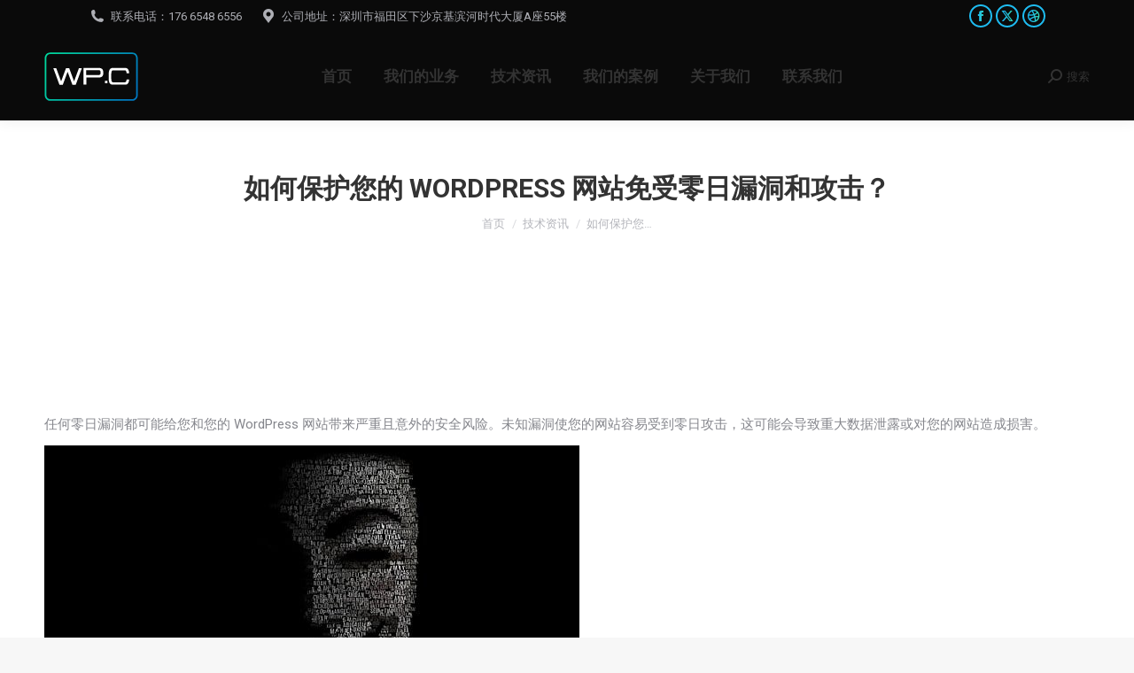

--- FILE ---
content_type: text/html; charset=UTF-8
request_url: https://wordpresscms.cn/18075.html/
body_size: 15968
content:



<!DOCTYPE html>
<!--[if !(IE 6) | !(IE 7) | !(IE 8)  ]><!-->
<html lang="zh-Hans" class="no-js">
<!--<![endif]-->
<head>
	<meta charset="UTF-8" />
		<meta name="viewport" content="width=device-width, initial-scale=1, maximum-scale=1, user-scalable=0">
		<meta name="theme-color" content="#1ebbf0"/>	<link rel="profile" href="https://gmpg.org/xfn/11" />
	<title>如何保护您的 WordPress 网站免受零日漏洞和攻击？ &#8211; 深圳WordPress建站开发定制</title>
<meta name='robots' content='max-image-preview:large' />
<link rel='dns-prefetch' href='//wordpresscms.cn' />
<link rel='dns-prefetch' href='//fonts.googleapis.com' />
<link rel="alternate" type="application/rss+xml" title="深圳WordPress建站开发定制 &raquo; Feed" href="https://wordpresscms.cn/feed/" />
<link rel="alternate" type="application/rss+xml" title="深圳WordPress建站开发定制 &raquo; 评论 Feed" href="https://wordpresscms.cn/comments/feed/" />
<link rel="alternate" type="application/rss+xml" title="深圳WordPress建站开发定制 &raquo; 如何保护您的 WordPress 网站免受零日漏洞和攻击？ 评论 Feed" href="https://wordpresscms.cn/18075.html/feed/" />
<script>
window._wpemojiSettings = {"baseUrl":"https:\/\/s.w.org\/images\/core\/emoji\/14.0.0\/72x72\/","ext":".png","svgUrl":"https:\/\/s.w.org\/images\/core\/emoji\/14.0.0\/svg\/","svgExt":".svg","source":{"concatemoji":"https:\/\/wordpresscms.cn\/wp-includes\/js\/wp-emoji-release.min.js?ver=6.4.7"}};
/*! This file is auto-generated */
!function(i,n){var o,s,e;function c(e){try{var t={supportTests:e,timestamp:(new Date).valueOf()};sessionStorage.setItem(o,JSON.stringify(t))}catch(e){}}function p(e,t,n){e.clearRect(0,0,e.canvas.width,e.canvas.height),e.fillText(t,0,0);var t=new Uint32Array(e.getImageData(0,0,e.canvas.width,e.canvas.height).data),r=(e.clearRect(0,0,e.canvas.width,e.canvas.height),e.fillText(n,0,0),new Uint32Array(e.getImageData(0,0,e.canvas.width,e.canvas.height).data));return t.every(function(e,t){return e===r[t]})}function u(e,t,n){switch(t){case"flag":return n(e,"\ud83c\udff3\ufe0f\u200d\u26a7\ufe0f","\ud83c\udff3\ufe0f\u200b\u26a7\ufe0f")?!1:!n(e,"\ud83c\uddfa\ud83c\uddf3","\ud83c\uddfa\u200b\ud83c\uddf3")&&!n(e,"\ud83c\udff4\udb40\udc67\udb40\udc62\udb40\udc65\udb40\udc6e\udb40\udc67\udb40\udc7f","\ud83c\udff4\u200b\udb40\udc67\u200b\udb40\udc62\u200b\udb40\udc65\u200b\udb40\udc6e\u200b\udb40\udc67\u200b\udb40\udc7f");case"emoji":return!n(e,"\ud83e\udef1\ud83c\udffb\u200d\ud83e\udef2\ud83c\udfff","\ud83e\udef1\ud83c\udffb\u200b\ud83e\udef2\ud83c\udfff")}return!1}function f(e,t,n){var r="undefined"!=typeof WorkerGlobalScope&&self instanceof WorkerGlobalScope?new OffscreenCanvas(300,150):i.createElement("canvas"),a=r.getContext("2d",{willReadFrequently:!0}),o=(a.textBaseline="top",a.font="600 32px Arial",{});return e.forEach(function(e){o[e]=t(a,e,n)}),o}function t(e){var t=i.createElement("script");t.src=e,t.defer=!0,i.head.appendChild(t)}"undefined"!=typeof Promise&&(o="wpEmojiSettingsSupports",s=["flag","emoji"],n.supports={everything:!0,everythingExceptFlag:!0},e=new Promise(function(e){i.addEventListener("DOMContentLoaded",e,{once:!0})}),new Promise(function(t){var n=function(){try{var e=JSON.parse(sessionStorage.getItem(o));if("object"==typeof e&&"number"==typeof e.timestamp&&(new Date).valueOf()<e.timestamp+604800&&"object"==typeof e.supportTests)return e.supportTests}catch(e){}return null}();if(!n){if("undefined"!=typeof Worker&&"undefined"!=typeof OffscreenCanvas&&"undefined"!=typeof URL&&URL.createObjectURL&&"undefined"!=typeof Blob)try{var e="postMessage("+f.toString()+"("+[JSON.stringify(s),u.toString(),p.toString()].join(",")+"));",r=new Blob([e],{type:"text/javascript"}),a=new Worker(URL.createObjectURL(r),{name:"wpTestEmojiSupports"});return void(a.onmessage=function(e){c(n=e.data),a.terminate(),t(n)})}catch(e){}c(n=f(s,u,p))}t(n)}).then(function(e){for(var t in e)n.supports[t]=e[t],n.supports.everything=n.supports.everything&&n.supports[t],"flag"!==t&&(n.supports.everythingExceptFlag=n.supports.everythingExceptFlag&&n.supports[t]);n.supports.everythingExceptFlag=n.supports.everythingExceptFlag&&!n.supports.flag,n.DOMReady=!1,n.readyCallback=function(){n.DOMReady=!0}}).then(function(){return e}).then(function(){var e;n.supports.everything||(n.readyCallback(),(e=n.source||{}).concatemoji?t(e.concatemoji):e.wpemoji&&e.twemoji&&(t(e.twemoji),t(e.wpemoji)))}))}((window,document),window._wpemojiSettings);
</script>
<style id='wp-emoji-styles-inline-css'>

	img.wp-smiley, img.emoji {
		display: inline !important;
		border: none !important;
		box-shadow: none !important;
		height: 1em !important;
		width: 1em !important;
		margin: 0 0.07em !important;
		vertical-align: -0.1em !important;
		background: none !important;
		padding: 0 !important;
	}
</style>
<style id='classic-theme-styles-inline-css'>
/*! This file is auto-generated */
.wp-block-button__link{color:#fff;background-color:#32373c;border-radius:9999px;box-shadow:none;text-decoration:none;padding:calc(.667em + 2px) calc(1.333em + 2px);font-size:1.125em}.wp-block-file__button{background:#32373c;color:#fff;text-decoration:none}
</style>
<style id='global-styles-inline-css'>
body{--wp--preset--color--black: #000000;--wp--preset--color--cyan-bluish-gray: #abb8c3;--wp--preset--color--white: #FFF;--wp--preset--color--pale-pink: #f78da7;--wp--preset--color--vivid-red: #cf2e2e;--wp--preset--color--luminous-vivid-orange: #ff6900;--wp--preset--color--luminous-vivid-amber: #fcb900;--wp--preset--color--light-green-cyan: #7bdcb5;--wp--preset--color--vivid-green-cyan: #00d084;--wp--preset--color--pale-cyan-blue: #8ed1fc;--wp--preset--color--vivid-cyan-blue: #0693e3;--wp--preset--color--vivid-purple: #9b51e0;--wp--preset--color--accent: #1ebbf0;--wp--preset--color--dark-gray: #111;--wp--preset--color--light-gray: #767676;--wp--preset--gradient--vivid-cyan-blue-to-vivid-purple: linear-gradient(135deg,rgba(6,147,227,1) 0%,rgb(155,81,224) 100%);--wp--preset--gradient--light-green-cyan-to-vivid-green-cyan: linear-gradient(135deg,rgb(122,220,180) 0%,rgb(0,208,130) 100%);--wp--preset--gradient--luminous-vivid-amber-to-luminous-vivid-orange: linear-gradient(135deg,rgba(252,185,0,1) 0%,rgba(255,105,0,1) 100%);--wp--preset--gradient--luminous-vivid-orange-to-vivid-red: linear-gradient(135deg,rgba(255,105,0,1) 0%,rgb(207,46,46) 100%);--wp--preset--gradient--very-light-gray-to-cyan-bluish-gray: linear-gradient(135deg,rgb(238,238,238) 0%,rgb(169,184,195) 100%);--wp--preset--gradient--cool-to-warm-spectrum: linear-gradient(135deg,rgb(74,234,220) 0%,rgb(151,120,209) 20%,rgb(207,42,186) 40%,rgb(238,44,130) 60%,rgb(251,105,98) 80%,rgb(254,248,76) 100%);--wp--preset--gradient--blush-light-purple: linear-gradient(135deg,rgb(255,206,236) 0%,rgb(152,150,240) 100%);--wp--preset--gradient--blush-bordeaux: linear-gradient(135deg,rgb(254,205,165) 0%,rgb(254,45,45) 50%,rgb(107,0,62) 100%);--wp--preset--gradient--luminous-dusk: linear-gradient(135deg,rgb(255,203,112) 0%,rgb(199,81,192) 50%,rgb(65,88,208) 100%);--wp--preset--gradient--pale-ocean: linear-gradient(135deg,rgb(255,245,203) 0%,rgb(182,227,212) 50%,rgb(51,167,181) 100%);--wp--preset--gradient--electric-grass: linear-gradient(135deg,rgb(202,248,128) 0%,rgb(113,206,126) 100%);--wp--preset--gradient--midnight: linear-gradient(135deg,rgb(2,3,129) 0%,rgb(40,116,252) 100%);--wp--preset--font-size--small: 13px;--wp--preset--font-size--medium: 20px;--wp--preset--font-size--large: 36px;--wp--preset--font-size--x-large: 42px;--wp--preset--spacing--20: 0.44rem;--wp--preset--spacing--30: 0.67rem;--wp--preset--spacing--40: 1rem;--wp--preset--spacing--50: 1.5rem;--wp--preset--spacing--60: 2.25rem;--wp--preset--spacing--70: 3.38rem;--wp--preset--spacing--80: 5.06rem;--wp--preset--shadow--natural: 6px 6px 9px rgba(0, 0, 0, 0.2);--wp--preset--shadow--deep: 12px 12px 50px rgba(0, 0, 0, 0.4);--wp--preset--shadow--sharp: 6px 6px 0px rgba(0, 0, 0, 0.2);--wp--preset--shadow--outlined: 6px 6px 0px -3px rgba(255, 255, 255, 1), 6px 6px rgba(0, 0, 0, 1);--wp--preset--shadow--crisp: 6px 6px 0px rgba(0, 0, 0, 1);}:where(.is-layout-flex){gap: 0.5em;}:where(.is-layout-grid){gap: 0.5em;}body .is-layout-flow > .alignleft{float: left;margin-inline-start: 0;margin-inline-end: 2em;}body .is-layout-flow > .alignright{float: right;margin-inline-start: 2em;margin-inline-end: 0;}body .is-layout-flow > .aligncenter{margin-left: auto !important;margin-right: auto !important;}body .is-layout-constrained > .alignleft{float: left;margin-inline-start: 0;margin-inline-end: 2em;}body .is-layout-constrained > .alignright{float: right;margin-inline-start: 2em;margin-inline-end: 0;}body .is-layout-constrained > .aligncenter{margin-left: auto !important;margin-right: auto !important;}body .is-layout-constrained > :where(:not(.alignleft):not(.alignright):not(.alignfull)){max-width: var(--wp--style--global--content-size);margin-left: auto !important;margin-right: auto !important;}body .is-layout-constrained > .alignwide{max-width: var(--wp--style--global--wide-size);}body .is-layout-flex{display: flex;}body .is-layout-flex{flex-wrap: wrap;align-items: center;}body .is-layout-flex > *{margin: 0;}body .is-layout-grid{display: grid;}body .is-layout-grid > *{margin: 0;}:where(.wp-block-columns.is-layout-flex){gap: 2em;}:where(.wp-block-columns.is-layout-grid){gap: 2em;}:where(.wp-block-post-template.is-layout-flex){gap: 1.25em;}:where(.wp-block-post-template.is-layout-grid){gap: 1.25em;}.has-black-color{color: var(--wp--preset--color--black) !important;}.has-cyan-bluish-gray-color{color: var(--wp--preset--color--cyan-bluish-gray) !important;}.has-white-color{color: var(--wp--preset--color--white) !important;}.has-pale-pink-color{color: var(--wp--preset--color--pale-pink) !important;}.has-vivid-red-color{color: var(--wp--preset--color--vivid-red) !important;}.has-luminous-vivid-orange-color{color: var(--wp--preset--color--luminous-vivid-orange) !important;}.has-luminous-vivid-amber-color{color: var(--wp--preset--color--luminous-vivid-amber) !important;}.has-light-green-cyan-color{color: var(--wp--preset--color--light-green-cyan) !important;}.has-vivid-green-cyan-color{color: var(--wp--preset--color--vivid-green-cyan) !important;}.has-pale-cyan-blue-color{color: var(--wp--preset--color--pale-cyan-blue) !important;}.has-vivid-cyan-blue-color{color: var(--wp--preset--color--vivid-cyan-blue) !important;}.has-vivid-purple-color{color: var(--wp--preset--color--vivid-purple) !important;}.has-black-background-color{background-color: var(--wp--preset--color--black) !important;}.has-cyan-bluish-gray-background-color{background-color: var(--wp--preset--color--cyan-bluish-gray) !important;}.has-white-background-color{background-color: var(--wp--preset--color--white) !important;}.has-pale-pink-background-color{background-color: var(--wp--preset--color--pale-pink) !important;}.has-vivid-red-background-color{background-color: var(--wp--preset--color--vivid-red) !important;}.has-luminous-vivid-orange-background-color{background-color: var(--wp--preset--color--luminous-vivid-orange) !important;}.has-luminous-vivid-amber-background-color{background-color: var(--wp--preset--color--luminous-vivid-amber) !important;}.has-light-green-cyan-background-color{background-color: var(--wp--preset--color--light-green-cyan) !important;}.has-vivid-green-cyan-background-color{background-color: var(--wp--preset--color--vivid-green-cyan) !important;}.has-pale-cyan-blue-background-color{background-color: var(--wp--preset--color--pale-cyan-blue) !important;}.has-vivid-cyan-blue-background-color{background-color: var(--wp--preset--color--vivid-cyan-blue) !important;}.has-vivid-purple-background-color{background-color: var(--wp--preset--color--vivid-purple) !important;}.has-black-border-color{border-color: var(--wp--preset--color--black) !important;}.has-cyan-bluish-gray-border-color{border-color: var(--wp--preset--color--cyan-bluish-gray) !important;}.has-white-border-color{border-color: var(--wp--preset--color--white) !important;}.has-pale-pink-border-color{border-color: var(--wp--preset--color--pale-pink) !important;}.has-vivid-red-border-color{border-color: var(--wp--preset--color--vivid-red) !important;}.has-luminous-vivid-orange-border-color{border-color: var(--wp--preset--color--luminous-vivid-orange) !important;}.has-luminous-vivid-amber-border-color{border-color: var(--wp--preset--color--luminous-vivid-amber) !important;}.has-light-green-cyan-border-color{border-color: var(--wp--preset--color--light-green-cyan) !important;}.has-vivid-green-cyan-border-color{border-color: var(--wp--preset--color--vivid-green-cyan) !important;}.has-pale-cyan-blue-border-color{border-color: var(--wp--preset--color--pale-cyan-blue) !important;}.has-vivid-cyan-blue-border-color{border-color: var(--wp--preset--color--vivid-cyan-blue) !important;}.has-vivid-purple-border-color{border-color: var(--wp--preset--color--vivid-purple) !important;}.has-vivid-cyan-blue-to-vivid-purple-gradient-background{background: var(--wp--preset--gradient--vivid-cyan-blue-to-vivid-purple) !important;}.has-light-green-cyan-to-vivid-green-cyan-gradient-background{background: var(--wp--preset--gradient--light-green-cyan-to-vivid-green-cyan) !important;}.has-luminous-vivid-amber-to-luminous-vivid-orange-gradient-background{background: var(--wp--preset--gradient--luminous-vivid-amber-to-luminous-vivid-orange) !important;}.has-luminous-vivid-orange-to-vivid-red-gradient-background{background: var(--wp--preset--gradient--luminous-vivid-orange-to-vivid-red) !important;}.has-very-light-gray-to-cyan-bluish-gray-gradient-background{background: var(--wp--preset--gradient--very-light-gray-to-cyan-bluish-gray) !important;}.has-cool-to-warm-spectrum-gradient-background{background: var(--wp--preset--gradient--cool-to-warm-spectrum) !important;}.has-blush-light-purple-gradient-background{background: var(--wp--preset--gradient--blush-light-purple) !important;}.has-blush-bordeaux-gradient-background{background: var(--wp--preset--gradient--blush-bordeaux) !important;}.has-luminous-dusk-gradient-background{background: var(--wp--preset--gradient--luminous-dusk) !important;}.has-pale-ocean-gradient-background{background: var(--wp--preset--gradient--pale-ocean) !important;}.has-electric-grass-gradient-background{background: var(--wp--preset--gradient--electric-grass) !important;}.has-midnight-gradient-background{background: var(--wp--preset--gradient--midnight) !important;}.has-small-font-size{font-size: var(--wp--preset--font-size--small) !important;}.has-medium-font-size{font-size: var(--wp--preset--font-size--medium) !important;}.has-large-font-size{font-size: var(--wp--preset--font-size--large) !important;}.has-x-large-font-size{font-size: var(--wp--preset--font-size--x-large) !important;}
.wp-block-navigation a:where(:not(.wp-element-button)){color: inherit;}
:where(.wp-block-post-template.is-layout-flex){gap: 1.25em;}:where(.wp-block-post-template.is-layout-grid){gap: 1.25em;}
:where(.wp-block-columns.is-layout-flex){gap: 2em;}:where(.wp-block-columns.is-layout-grid){gap: 2em;}
.wp-block-pullquote{font-size: 1.5em;line-height: 1.6;}
</style>
<link rel='stylesheet' id='contact-form-7-css' href='https://wordpresscms.cn/wp-content/plugins/contact-form-7/includes/css/styles.css?ver=5.9.8' media='all' />
<link rel='stylesheet' id='the7-font-css' href='https://wordpresscms.cn/wp-content/themes/dt-the7/fonts/icomoon-the7-font/icomoon-the7-font.min.css?ver=11.14.0.1' media='all' />
<link rel='stylesheet' id='the7-awesome-fonts-css' href='https://wordpresscms.cn/wp-content/themes/dt-the7/fonts/FontAwesome/css/all.min.css?ver=11.14.0.1' media='all' />
<link rel='stylesheet' id='the7-awesome-fonts-back-css' href='https://wordpresscms.cn/wp-content/themes/dt-the7/fonts/FontAwesome/back-compat.min.css?ver=11.14.0.1' media='all' />
<link rel='stylesheet' id='dt-web-fonts-css' href='https://fonts.googleapis.com/css?family=Roboto:400,600,700%7CRoboto+Condensed:400,600,700' media='all' />
<link rel='stylesheet' id='dt-main-css' href='https://wordpresscms.cn/wp-content/themes/dt-the7/css/main.min.css?ver=11.14.0.1' media='all' />
<style id='dt-main-inline-css'>
body #load {
  display: block;
  height: 100%;
  overflow: hidden;
  position: fixed;
  width: 100%;
  z-index: 9901;
  opacity: 1;
  visibility: visible;
  transition: all .35s ease-out;
}
.load-wrap {
  width: 100%;
  height: 100%;
  background-position: center center;
  background-repeat: no-repeat;
  text-align: center;
  display: -ms-flexbox;
  display: -ms-flex;
  display: flex;
  -ms-align-items: center;
  -ms-flex-align: center;
  align-items: center;
  -ms-flex-flow: column wrap;
  flex-flow: column wrap;
  -ms-flex-pack: center;
  -ms-justify-content: center;
  justify-content: center;
}
.load-wrap > svg {
  position: absolute;
  top: 50%;
  left: 50%;
  transform: translate(-50%,-50%);
}
#load {
  background: var(--the7-elementor-beautiful-loading-bg,#ffffff);
  --the7-beautiful-spinner-color2: var(--the7-beautiful-spinner-color,rgba(51,51,51,0.3));
}

</style>
<link rel='stylesheet' id='the7-custom-scrollbar-css' href='https://wordpresscms.cn/wp-content/themes/dt-the7/lib/custom-scrollbar/custom-scrollbar.min.css?ver=11.14.0.1' media='all' />
<link rel='stylesheet' id='the7-wpbakery-css' href='https://wordpresscms.cn/wp-content/themes/dt-the7/css/wpbakery.min.css?ver=11.14.0.1' media='all' />
<link rel='stylesheet' id='the7-css-vars-css' href='https://wordpresscms.cn/wp-content/uploads/the7-css/css-vars.css?ver=50060f15f01b' media='all' />
<link rel='stylesheet' id='dt-custom-css' href='https://wordpresscms.cn/wp-content/uploads/the7-css/custom.css?ver=50060f15f01b' media='all' />
<link rel='stylesheet' id='dt-media-css' href='https://wordpresscms.cn/wp-content/uploads/the7-css/media.css?ver=50060f15f01b' media='all' />
<link rel='stylesheet' id='the7-mega-menu-css' href='https://wordpresscms.cn/wp-content/uploads/the7-css/mega-menu.css?ver=50060f15f01b' media='all' />
<link rel='stylesheet' id='style-css' href='https://wordpresscms.cn/wp-content/themes/dt-the7/style.css?ver=11.14.0.1' media='all' />
<script src="https://wordpresscms.cn/wp-includes/js/jquery/jquery.min.js?ver=3.7.1" id="jquery-core-js"></script>
<script src="https://wordpresscms.cn/wp-includes/js/jquery/jquery-migrate.min.js?ver=3.4.1" id="jquery-migrate-js"></script>
<script id="dt-above-fold-js-extra">
var dtLocal = {"themeUrl":"https:\/\/wordpresscms.cn\/wp-content\/themes\/dt-the7","passText":"\u8981\u67e5\u770b\u8be5\u53d7\u4fdd\u62a4\u7684\u6587\u7ae0\uff0c\u8bf7\u5728\u4e0b\u9762\u8f93\u5165\u5bc6\u7801\uff1a","moreButtonText":{"loading":"\u52a0\u8f7d\u4e2d\u2026\u2026","loadMore":"\u52a0\u8f7d\u66f4\u591a"},"postID":"18075","ajaxurl":"https:\/\/wordpresscms.cn\/wp-admin\/admin-ajax.php","REST":{"baseUrl":"https:\/\/wordpresscms.cn\/wp-json\/the7\/v1","endpoints":{"sendMail":"\/send-mail"}},"contactMessages":{"required":"One or more fields have an error. Please check and try again.","terms":"Please accept the privacy policy.","fillTheCaptchaError":"Please, fill the captcha."},"captchaSiteKey":"","ajaxNonce":"5008a71662","pageData":"","themeSettings":{"smoothScroll":"off","lazyLoading":false,"desktopHeader":{"height":100},"ToggleCaptionEnabled":"disabled","ToggleCaption":"Navigation","floatingHeader":{"showAfter":150,"showMenu":true,"height":60,"logo":{"showLogo":true,"html":"<img class=\"\" src=\"https:\/\/wordpresscms.cn\/wp-content\/uploads\/2020\/07\/wpc-logohs.svg\"  sizes=\"0px\" alt=\"\u6df1\u5733WordPress\u5efa\u7ad9\u5f00\u53d1\u5b9a\u5236\" \/>","url":"https:\/\/wordpresscms.cn\/"}},"topLine":{"floatingTopLine":{"logo":{"showLogo":false,"html":""}}},"mobileHeader":{"firstSwitchPoint":1070,"secondSwitchPoint":778,"firstSwitchPointHeight":60,"secondSwitchPointHeight":60,"mobileToggleCaptionEnabled":"disabled","mobileToggleCaption":"\u83dc\u5355"},"stickyMobileHeaderFirstSwitch":{"logo":{"html":"<img class=\"\" src=\"https:\/\/wordpresscms.cn\/wp-content\/uploads\/2020\/07\/wpc-logohs.svg\"  sizes=\"0px\" alt=\"\u6df1\u5733WordPress\u5efa\u7ad9\u5f00\u53d1\u5b9a\u5236\" \/>"}},"stickyMobileHeaderSecondSwitch":{"logo":{"html":"<img class=\"\" src=\"https:\/\/wordpresscms.cn\/wp-content\/uploads\/2020\/07\/wpc-logohs.svg\"  sizes=\"0px\" alt=\"\u6df1\u5733WordPress\u5efa\u7ad9\u5f00\u53d1\u5b9a\u5236\" \/>"}},"sidebar":{"switchPoint":990},"boxedWidth":"1340px"},"VCMobileScreenWidth":"768"};
var dtShare = {"shareButtonText":{"facebook":"Share on Facebook","twitter":"Share on X","pinterest":"Pin it","linkedin":"Share on Linkedin","whatsapp":"Share on Whatsapp"},"overlayOpacity":"85"};
</script>
<script src="https://wordpresscms.cn/wp-content/themes/dt-the7/js/above-the-fold.min.js?ver=11.14.0.1" id="dt-above-fold-js"></script>
<script></script><link rel="https://api.w.org/" href="https://wordpresscms.cn/wp-json/" /><link rel="alternate" type="application/json" href="https://wordpresscms.cn/wp-json/wp/v2/posts/18075" /><link rel="EditURI" type="application/rsd+xml" title="RSD" href="https://wordpresscms.cn/xmlrpc.php?rsd" />
<meta name="generator" content="WordPress 6.4.7" />
<link rel="canonical" href="https://wordpresscms.cn/18075.html/" />
<link rel='shortlink' href='https://wordpresscms.cn/?p=18075' />
<link rel="alternate" type="application/json+oembed" href="https://wordpresscms.cn/wp-json/oembed/1.0/embed?url=https%3A%2F%2Fwordpresscms.cn%2F18075.html%2F" />
<link rel="alternate" type="text/xml+oembed" href="https://wordpresscms.cn/wp-json/oembed/1.0/embed?url=https%3A%2F%2Fwordpresscms.cn%2F18075.html%2F&#038;format=xml" />
<link rel="pingback" href="https://wordpresscms.cn/xmlrpc.php">
<meta property="og:site_name" content="深圳WordPress建站开发定制" />
<meta property="og:title" content="如何保护您的 WordPress 网站免受零日漏洞和攻击？" />
<meta property="og:description" content="任何零日漏洞都可能给您和您的 WordPress 网站带来严重且意外的安全风险。未知漏洞使您的网站容易受到零日&hellip;" />
<meta property="og:url" content="https://wordpresscms.cn/18075.html/" />
<meta property="og:type" content="article" />
<meta name="generator" content="Powered by WPBakery Page Builder - drag and drop page builder for WordPress."/>
<meta name="generator" content="Powered by Slider Revolution 6.6.20 - responsive, Mobile-Friendly Slider Plugin for WordPress with comfortable drag and drop interface." />
<script type="text/javascript" id="the7-loader-script">
document.addEventListener("DOMContentLoaded", function(event) {
	var load = document.getElementById("load");
	if(!load.classList.contains('loader-removed')){
		var removeLoading = setTimeout(function() {
			load.className += " loader-removed";
		}, 300);
	}
});
</script>
		<link rel="icon" href="https://wordpresscms.cn/wp-content/uploads/2019/01/cropped-fav-32x32.png" sizes="32x32" />
<link rel="icon" href="https://wordpresscms.cn/wp-content/uploads/2019/01/cropped-fav-192x192.png" sizes="192x192" />
<link rel="apple-touch-icon" href="https://wordpresscms.cn/wp-content/uploads/2019/01/cropped-fav-180x180.png" />
<meta name="msapplication-TileImage" content="https://wordpresscms.cn/wp-content/uploads/2019/01/cropped-fav-270x270.png" />
<script>function setREVStartSize(e){
			//window.requestAnimationFrame(function() {
				window.RSIW = window.RSIW===undefined ? window.innerWidth : window.RSIW;
				window.RSIH = window.RSIH===undefined ? window.innerHeight : window.RSIH;
				try {
					var pw = document.getElementById(e.c).parentNode.offsetWidth,
						newh;
					pw = pw===0 || isNaN(pw) || (e.l=="fullwidth" || e.layout=="fullwidth") ? window.RSIW : pw;
					e.tabw = e.tabw===undefined ? 0 : parseInt(e.tabw);
					e.thumbw = e.thumbw===undefined ? 0 : parseInt(e.thumbw);
					e.tabh = e.tabh===undefined ? 0 : parseInt(e.tabh);
					e.thumbh = e.thumbh===undefined ? 0 : parseInt(e.thumbh);
					e.tabhide = e.tabhide===undefined ? 0 : parseInt(e.tabhide);
					e.thumbhide = e.thumbhide===undefined ? 0 : parseInt(e.thumbhide);
					e.mh = e.mh===undefined || e.mh=="" || e.mh==="auto" ? 0 : parseInt(e.mh,0);
					if(e.layout==="fullscreen" || e.l==="fullscreen")
						newh = Math.max(e.mh,window.RSIH);
					else{
						e.gw = Array.isArray(e.gw) ? e.gw : [e.gw];
						for (var i in e.rl) if (e.gw[i]===undefined || e.gw[i]===0) e.gw[i] = e.gw[i-1];
						e.gh = e.el===undefined || e.el==="" || (Array.isArray(e.el) && e.el.length==0)? e.gh : e.el;
						e.gh = Array.isArray(e.gh) ? e.gh : [e.gh];
						for (var i in e.rl) if (e.gh[i]===undefined || e.gh[i]===0) e.gh[i] = e.gh[i-1];
											
						var nl = new Array(e.rl.length),
							ix = 0,
							sl;
						e.tabw = e.tabhide>=pw ? 0 : e.tabw;
						e.thumbw = e.thumbhide>=pw ? 0 : e.thumbw;
						e.tabh = e.tabhide>=pw ? 0 : e.tabh;
						e.thumbh = e.thumbhide>=pw ? 0 : e.thumbh;
						for (var i in e.rl) nl[i] = e.rl[i]<window.RSIW ? 0 : e.rl[i];
						sl = nl[0];
						for (var i in nl) if (sl>nl[i] && nl[i]>0) { sl = nl[i]; ix=i;}
						var m = pw>(e.gw[ix]+e.tabw+e.thumbw) ? 1 : (pw-(e.tabw+e.thumbw)) / (e.gw[ix]);
						newh =  (e.gh[ix] * m) + (e.tabh + e.thumbh);
					}
					var el = document.getElementById(e.c);
					if (el!==null && el) el.style.height = newh+"px";
					el = document.getElementById(e.c+"_wrapper");
					if (el!==null && el) {
						el.style.height = newh+"px";
						el.style.display = "block";
					}
				} catch(e){
					console.log("Failure at Presize of Slider:" + e)
				}
			//});
		  };</script>
	<!-- Fonts Plugin CSS - https://fontsplugin.com/ -->
	<style>
			</style>
	<!-- Fonts Plugin CSS -->
	<noscript><style> .wpb_animate_when_almost_visible { opacity: 1; }</style></noscript></head>
<body id="the7-body" class="post-template-default single single-post postid-18075 single-format-standard wp-embed-responsive no-comments dt-responsive-on right-mobile-menu-close-icon ouside-menu-close-icon mobile-hamburger-close-bg-enable mobile-hamburger-close-bg-hover-enable  fade-medium-mobile-menu-close-icon fade-medium-menu-close-icon accent-gradient srcset-enabled btn-flat custom-btn-color custom-btn-hover-color phantom-slide phantom-shadow-decoration phantom-custom-logo-on sticky-mobile-header top-header first-switch-logo-left first-switch-menu-right second-switch-logo-left second-switch-menu-right right-mobile-menu layzr-loading-on no-avatars popup-message-style the7-ver-11.14.0.1 dt-fa-compatibility wpb-js-composer js-comp-ver-7.5 vc_responsive">
<!-- The7 11.14.0.1 -->
<div id="load" class="spinner-loader">
	<div class="load-wrap"><style type="text/css">
    [class*="the7-spinner-animate-"]{
        animation: spinner-animation 1s cubic-bezier(1,1,1,1) infinite;
        x:46.5px;
        y:40px;
        width:7px;
        height:20px;
        fill:var(--the7-beautiful-spinner-color2);
        opacity: 0.2;
    }
    .the7-spinner-animate-2{
        animation-delay: 0.083s;
    }
    .the7-spinner-animate-3{
        animation-delay: 0.166s;
    }
    .the7-spinner-animate-4{
         animation-delay: 0.25s;
    }
    .the7-spinner-animate-5{
         animation-delay: 0.33s;
    }
    .the7-spinner-animate-6{
         animation-delay: 0.416s;
    }
    .the7-spinner-animate-7{
         animation-delay: 0.5s;
    }
    .the7-spinner-animate-8{
         animation-delay: 0.58s;
    }
    .the7-spinner-animate-9{
         animation-delay: 0.666s;
    }
    .the7-spinner-animate-10{
         animation-delay: 0.75s;
    }
    .the7-spinner-animate-11{
        animation-delay: 0.83s;
    }
    .the7-spinner-animate-12{
        animation-delay: 0.916s;
    }
    @keyframes spinner-animation{
        from {
            opacity: 1;
        }
        to{
            opacity: 0;
        }
    }
</style>
<svg width="75px" height="75px" xmlns="http://www.w3.org/2000/svg" viewBox="0 0 100 100" preserveAspectRatio="xMidYMid">
	<rect class="the7-spinner-animate-1" rx="5" ry="5" transform="rotate(0 50 50) translate(0 -30)"></rect>
	<rect class="the7-spinner-animate-2" rx="5" ry="5" transform="rotate(30 50 50) translate(0 -30)"></rect>
	<rect class="the7-spinner-animate-3" rx="5" ry="5" transform="rotate(60 50 50) translate(0 -30)"></rect>
	<rect class="the7-spinner-animate-4" rx="5" ry="5" transform="rotate(90 50 50) translate(0 -30)"></rect>
	<rect class="the7-spinner-animate-5" rx="5" ry="5" transform="rotate(120 50 50) translate(0 -30)"></rect>
	<rect class="the7-spinner-animate-6" rx="5" ry="5" transform="rotate(150 50 50) translate(0 -30)"></rect>
	<rect class="the7-spinner-animate-7" rx="5" ry="5" transform="rotate(180 50 50) translate(0 -30)"></rect>
	<rect class="the7-spinner-animate-8" rx="5" ry="5" transform="rotate(210 50 50) translate(0 -30)"></rect>
	<rect class="the7-spinner-animate-9" rx="5" ry="5" transform="rotate(240 50 50) translate(0 -30)"></rect>
	<rect class="the7-spinner-animate-10" rx="5" ry="5" transform="rotate(270 50 50) translate(0 -30)"></rect>
	<rect class="the7-spinner-animate-11" rx="5" ry="5" transform="rotate(300 50 50) translate(0 -30)"></rect>
	<rect class="the7-spinner-animate-12" rx="5" ry="5" transform="rotate(330 50 50) translate(0 -30)"></rect>
</svg></div>
</div>
<div id="page" >
	<a class="skip-link screen-reader-text" href="#content">跳转至内容</a>

<div class="masthead inline-header center widgets full-height shadow-decoration shadow-mobile-header-decoration small-mobile-menu-icon dt-parent-menu-clickable show-sub-menu-on-hover show-device-logo show-mobile-logo"  role="banner">

	<div class="top-bar top-bar-line-hide">
	<div class="top-bar-bg" ></div>
	<div class="left-widgets mini-widgets"><span class="mini-contacts phone show-on-desktop in-menu-first-switch in-menu-second-switch"><i class="fa-fw the7-mw-icon-phone-bold"></i>联系电话：176 6548 6556</span><span class="mini-contacts address show-on-desktop in-top-bar-left hide-on-second-switch"><i class="fa-fw the7-mw-icon-address-bold"></i>公司地址：深圳市福田区下沙京基滨河时代大厦A座55楼</span></div><div class="right-widgets mini-widgets"><div class="soc-ico show-on-desktop in-menu-first-switch hide-on-second-switch disabled-bg accent-border border-on hover-accent-bg hover-disabled-border  hover-border-off"><a title="Facebook page opens in new window" href="/" target="_blank" class="facebook"><span class="soc-font-icon"></span><span class="screen-reader-text">Facebook page opens in new window</span></a><a title="X page opens in new window" href="/" target="_blank" class="twitter"><span class="soc-font-icon"></span><span class="screen-reader-text">X page opens in new window</span></a><a title="Dribbble page opens in new window" href="/" target="_blank" class="dribbble"><span class="soc-font-icon"></span><span class="screen-reader-text">Dribbble page opens in new window</span></a></div></div></div>

	<header class="header-bar">

		<div class="branding">
	<div id="site-title" class="assistive-text">深圳WordPress建站开发定制</div>
	<div id="site-description" class="assistive-text">深圳WordPress设计、定制、开发、企业应用</div>
	<a class="" href="https://wordpresscms.cn/"><img class="" src="https://wordpresscms.cn/wp-content/uploads/2020/07/wpc-logocs.svg"  sizes="0px" alt="深圳WordPress建站开发定制" /><img class="mobile-logo" src="https://wordpresscms.cn/wp-content/uploads/2020/07/wpc-logohs.svg"  sizes="0px" alt="深圳WordPress建站开发定制" /></a></div>

		<ul id="primary-menu" class="main-nav underline-decoration upwards-line gradient-hover outside-item-remove-margin"><li class="menu-item menu-item-type-post_type menu-item-object-page menu-item-home menu-item-15076 first depth-0"><a href='https://wordpresscms.cn/' data-level='1'><span class="menu-item-text"><span class="menu-text">首页</span></span></a></li> <li class="menu-item menu-item-type-post_type menu-item-object-page menu-item-has-children menu-item-15367 has-children depth-0"><a href='https://wordpresscms.cn/website-design/' data-level='1'><span class="menu-item-text"><span class="menu-text">我们的业务</span></span></a><ul class="sub-nav gradient-hover hover-style-bg level-arrows-on"><li class="menu-item menu-item-type-post_type menu-item-object-page menu-item-16333 first depth-1"><a href='https://wordpresscms.cn/website-design/' data-level='2'><span class="menu-item-text"><span class="menu-text">WordPress主题设计</span></span></a></li> <li class="menu-item menu-item-type-post_type menu-item-object-page menu-item-15344 depth-1"><a href='https://wordpresscms.cn/functional-development/' data-level='2'><span class="menu-item-text"><span class="menu-text">WordPress功能开发</span></span></a></li> <li class="menu-item menu-item-type-post_type menu-item-object-page menu-item-1667 depth-1"><a href='https://wordpresscms.cn/mobile-terminal/' data-level='2'><span class="menu-item-text"><span class="menu-text">移动场景应用</span></span></a></li> <li class="menu-item menu-item-type-post_type menu-item-object-page menu-item-15074 depth-1"><a href='https://wordpresscms.cn/seo/' data-level='2'><span class="menu-item-text"><span class="menu-text">WordPress优化排名</span></span></a></li> </ul></li> <li class="menu-item menu-item-type-post_type menu-item-object-page menu-item-has-children menu-item-16399 has-children depth-0"><a href='https://wordpresscms.cn/news-jishu/' data-level='1'><span class="menu-item-text"><span class="menu-text">技术资讯</span></span></a><ul class="sub-nav gradient-hover hover-style-bg level-arrows-on"><li class="menu-item menu-item-type-custom menu-item-object-custom menu-item-17290 first depth-1"><a href='https://www.eee-eee.com/wordpress/wordpress-elementary-course.html' target='_blank' data-level='2'><span class="menu-item-text"><span class="menu-text">认识WordPress</span></span></a></li> </ul></li> <li class="menu-item menu-item-type-post_type menu-item-object-page menu-item-17178 depth-0"><a href='https://wordpresscms.cn/case/' data-level='1'><span class="menu-item-text"><span class="menu-text">我们的案例</span></span></a></li> <li class="menu-item menu-item-type-post_type menu-item-object-page menu-item-16357 depth-0"><a href='https://wordpresscms.cn/about/' data-level='1'><span class="menu-item-text"><span class="menu-text">关于我们</span></span></a></li> <li class="menu-item menu-item-type-post_type menu-item-object-page menu-item-16332 last depth-0"><a href='https://wordpresscms.cn/contact/' data-level='1'><span class="menu-item-text"><span class="menu-text">联系我们</span></span></a></li> </ul>
		<div class="mini-widgets"><div class="mini-search show-on-desktop near-logo-first-switch near-logo-second-switch popup-search custom-icon"><form class="searchform mini-widget-searchform" role="search" method="get" action="https://wordpresscms.cn/">

	<div class="screen-reader-text">Search:</div>

	
		<a href="" class="submit"><i class=" mw-icon the7-mw-icon-search-bold"></i><span>搜索</span></a>
		<div class="popup-search-wrap">
			<input type="text" class="field searchform-s" name="s" value="" placeholder="Type and hit enter …" title="Search form"/>
			<a href="" class="search-icon"><i class="the7-mw-icon-search-bold"></i></a>
		</div>

			<input type="submit" class="assistive-text searchsubmit" value="Go!"/>
</form>
</div></div>
	</header>

</div>
<div role="navigation" class="dt-mobile-header mobile-menu-show-divider">
	<div class="dt-close-mobile-menu-icon"><div class="close-line-wrap"><span class="close-line"></span><span class="close-line"></span><span class="close-line"></span></div></div>	<ul id="mobile-menu" class="mobile-main-nav">
		<li class="menu-item menu-item-type-post_type menu-item-object-page menu-item-home menu-item-15076 first depth-0"><a href='https://wordpresscms.cn/' data-level='1'><span class="menu-item-text"><span class="menu-text">首页</span></span></a></li> <li class="menu-item menu-item-type-post_type menu-item-object-page menu-item-has-children menu-item-15367 has-children depth-0"><a href='https://wordpresscms.cn/website-design/' data-level='1'><span class="menu-item-text"><span class="menu-text">我们的业务</span></span></a><ul class="sub-nav gradient-hover hover-style-bg level-arrows-on"><li class="menu-item menu-item-type-post_type menu-item-object-page menu-item-16333 first depth-1"><a href='https://wordpresscms.cn/website-design/' data-level='2'><span class="menu-item-text"><span class="menu-text">WordPress主题设计</span></span></a></li> <li class="menu-item menu-item-type-post_type menu-item-object-page menu-item-15344 depth-1"><a href='https://wordpresscms.cn/functional-development/' data-level='2'><span class="menu-item-text"><span class="menu-text">WordPress功能开发</span></span></a></li> <li class="menu-item menu-item-type-post_type menu-item-object-page menu-item-1667 depth-1"><a href='https://wordpresscms.cn/mobile-terminal/' data-level='2'><span class="menu-item-text"><span class="menu-text">移动场景应用</span></span></a></li> <li class="menu-item menu-item-type-post_type menu-item-object-page menu-item-15074 depth-1"><a href='https://wordpresscms.cn/seo/' data-level='2'><span class="menu-item-text"><span class="menu-text">WordPress优化排名</span></span></a></li> </ul></li> <li class="menu-item menu-item-type-post_type menu-item-object-page menu-item-has-children menu-item-16399 has-children depth-0"><a href='https://wordpresscms.cn/news-jishu/' data-level='1'><span class="menu-item-text"><span class="menu-text">技术资讯</span></span></a><ul class="sub-nav gradient-hover hover-style-bg level-arrows-on"><li class="menu-item menu-item-type-custom menu-item-object-custom menu-item-17290 first depth-1"><a href='https://www.eee-eee.com/wordpress/wordpress-elementary-course.html' target='_blank' data-level='2'><span class="menu-item-text"><span class="menu-text">认识WordPress</span></span></a></li> </ul></li> <li class="menu-item menu-item-type-post_type menu-item-object-page menu-item-17178 depth-0"><a href='https://wordpresscms.cn/case/' data-level='1'><span class="menu-item-text"><span class="menu-text">我们的案例</span></span></a></li> <li class="menu-item menu-item-type-post_type menu-item-object-page menu-item-16357 depth-0"><a href='https://wordpresscms.cn/about/' data-level='1'><span class="menu-item-text"><span class="menu-text">关于我们</span></span></a></li> <li class="menu-item menu-item-type-post_type menu-item-object-page menu-item-16332 last depth-0"><a href='https://wordpresscms.cn/contact/' data-level='1'><span class="menu-item-text"><span class="menu-text">联系我们</span></span></a></li> 	</ul>
	<div class='mobile-mini-widgets-in-menu'></div>
</div>


		<div class="page-title title-center solid-bg breadcrumbs-mobile-off page-title-responsive-enabled">
			<div class="wf-wrap">

				<div class="page-title-head hgroup"><h1 class="entry-title">如何保护您的 WordPress 网站免受零日漏洞和攻击？</h1></div><div class="page-title-breadcrumbs"><div class="assistive-text">您在这里：</div><ol class="breadcrumbs text-small" itemscope itemtype="https://schema.org/BreadcrumbList"><li itemprop="itemListElement" itemscope itemtype="https://schema.org/ListItem"><a itemprop="item" href="https://wordpresscms.cn/" title="首页"><span itemprop="name">首页</span></a><meta itemprop="position" content="1" /></li><li itemprop="itemListElement" itemscope itemtype="https://schema.org/ListItem"><a itemprop="item" href="https://wordpresscms.cn/category/news-jishu/" title="技术资讯"><span itemprop="name">技术资讯</span></a><meta itemprop="position" content="2" /></li><li class="current" itemprop="itemListElement" itemscope itemtype="https://schema.org/ListItem"><span itemprop="name">如何保护您&hellip;</span><meta itemprop="position" content="3" /></li></ol></div>			</div>
		</div>

		

<div id="main" class="sidebar-right sidebar-divider-off">

	
	<div class="main-gradient"></div>
	<div class="wf-wrap">
	<div class="wf-container-main">

	

			<div id="content" class="content" role="main">

				
<article id="post-18075" class="single-postlike vertical-fancy-style post-18075 post type-post status-publish format-standard category-news-jishu category-76 description-off">

	<div class="entry-content"><div id="t3-content" class="t3-content col-xs-12 col-sm-8  col-md-9">
<div class="item-page clearfix">
<article>
<section class="article-content clearfix">
<p id="how-can-you-protect-your-wordpress-site-against-zeroday-vulnerabilities-and-attacks">任何零日漏洞都可能给您和您的 WordPress 网站带来严重且意外的安全风险。未知漏洞使您的网站容易受到零日攻击，这可能会导致重大数据泄露或对您的网站造成损害。</p>
<p><img decoding="async" src="https://www.eee-eee.com/images/2023/blog/hack-813290__340.jpg" alt="hack 813290 340" /></p>
<p>为了确保您的网站和数据安全，您必须采取被动和主动措施来帮助确保您网站的安全。</p>
<p>抵御零日漏洞和攻击的第一道防线是使用功能强大的WordPress 安全插件。该插件将日以继夜地代表您工作，以保护您的 WordPress 站点免受所有威胁，无论它们是已知的还是未知的。</p>
<p>当该插件检测到黑客试图利用漏洞的潜在恶意行为时，它会立即提醒您注意该问题并建议您建议的解决方案和您需要采取的行动。</p>
<p>除此之外，您还有非常重要的第二道防线。</p>
<p>要立即降低您网站上感染恶意软件的风险，请立即并被动地安装和更新 WordPress 核心提供的所有新补丁和插件、您的网站主题以及您在网站上使用的所有插件。</p>
<p>这种简单但经常被忽视的做法可帮助您在黑客能够利用它们之前捕获并修复零日漏洞。</p>
<p>通常，使您的站点免受这些新威胁的侵害或最终导致站点受感染之间的区别可能会归结为几天或几小时。换句话说，如果您看到供应商的新插件更新并等待几天运行更新，则在延迟期间可能会发生恶意攻击。</p>
<p>WordPress 核心更新以及主题和插件更新让您有机会安装必要的软件修订版，以保护您的网站。更新可能包括以下内容：</p>
<ul>
<li>删除不再是最新的功能</li>
<li>添加全新的功能</li>
<li>更新软件驱动程序</li>
<li>采用错误修复</li>
<li>修复尚未被公众发现的安全漏洞</li>
</ul>
<h3 id="six-steps-to-protect-your-website-from-zeroday-vulnerabilities">保护您的网站免受零日漏洞攻击的六个步骤</h3>
<p>如果您想确保您正在尽一切可能保护您的站点免受零日漏洞和其他安全风险的影响，您可以遵循以下简单清单。</p>
<h4 id="1-stay-up-to-date">1. 保持最新</h4>
<p>通过下载 WordPress 核心、主题和插件的最新更新和软件版本，使您的所有 WordPress 站点软件保持最新状态。</p>
<h4 id="2-install-repairs-as-they-happen">2. 及时安装维修</h4>
<p>安装每个软件开发人员提供的先前版本可能遗漏的所有错误修复和安全补丁。</p>
<h4 id="3-check-your-habits">3. 检查你的习惯</h4>
<p>确保您的个人在线安全习惯是安全的。避免点击未知链接或导航到有问题的页面。</p>
<h4 id="4-dont-download-what-you-dont-trust">4. 不要下载你不信任的东西</h4>
<p>切勿从您不信任的网站下载媒体或内容。</p>
<h4 id="5-set-security-settings-right-from-the-start">5. 从一开始就设置安全设置</h4>
<p>正确配置您的互联网浏览器、安全软件和操作系统的安全设置。</p>
<h4 id="6-add-protection">6.增加保护</h4>
<p>安装一个全面且主动的 WordPress 安全插件，例如 iThemes Security Pro，它将阻止已知和未知威胁的漏洞。</p>
<p>通过遵循此清单，您可以使您的 WordPress 站点更加安全，免受零日攻击及其可能造成的损害。</p>
</section>
</article>
</div>
</div>
<div class="t3-sidebar t3-sidebar-right col-xs-12 col-sm-4  col-md-3 ">
<div id="Mod135" class="t3-module module row-feature-full row-feature-video ">
<div class="module-inner">
<div class="module-ct">
<div class="custom row-feature-full row-feature-video"></div>
</div>
</div>
</div>
</div>
</div><nav class="navigation post-navigation" role="navigation"><h2 class="screen-reader-text">文章导航</h2><div class="nav-links"><a class="nav-previous" href="https://wordpresscms.cn/18073.html/" rel="prev"><svg version="1.1" id="Layer_1" xmlns="http://www.w3.org/2000/svg" xmlns:xlink="http://www.w3.org/1999/xlink" x="0px" y="0px" viewBox="0 0 16 16" style="enable-background:new 0 0 16 16;" xml:space="preserve"><path class="st0" d="M11.4,1.6c0.2,0.2,0.2,0.5,0,0.7c0,0,0,0,0,0L5.7,8l5.6,5.6c0.2,0.2,0.2,0.5,0,0.7s-0.5,0.2-0.7,0l-6-6c-0.2-0.2-0.2-0.5,0-0.7c0,0,0,0,0,0l6-6C10.8,1.5,11.2,1.5,11.4,1.6C11.4,1.6,11.4,1.6,11.4,1.6z"/></svg><span class="meta-nav" aria-hidden="true">历史的文章</span><span class="screen-reader-text">历史的文章：</span><span class="post-title h4-size">什么是零日漏洞？</span></a><a class="nav-next" href="https://wordpresscms.cn/18077.html/" rel="next"><svg version="1.1" id="Layer_1" xmlns="http://www.w3.org/2000/svg" xmlns:xlink="http://www.w3.org/1999/xlink" x="0px" y="0px" viewBox="0 0 16 16" style="enable-background:new 0 0 16 16;" xml:space="preserve"><path class="st0" d="M4.6,1.6c0.2-0.2,0.5-0.2,0.7,0c0,0,0,0,0,0l6,6c0.2,0.2,0.2,0.5,0,0.7c0,0,0,0,0,0l-6,6c-0.2,0.2-0.5,0.2-0.7,0s-0.2-0.5,0-0.7L10.3,8L4.6,2.4C4.5,2.2,4.5,1.8,4.6,1.6C4.6,1.6,4.6,1.6,4.6,1.6z"/></svg><span class="meta-nav" aria-hidden="true">未来的文章</span><span class="screen-reader-text">未来的文章：</span><span class="post-title h4-size">什么是 DoS 攻击？</span></a></div></nav><div class="single-related-posts"><h3>Related Posts</h3><section class="items-grid"><div class=" related-item"><article class="post-format-standard"><div class="mini-post-img"><a class="alignleft post-rollover no-avatar" href="https://wordpresscms.cn/20222.html/"  style="width:110px; height: 80px;" aria-label="Post image"></a></div><div class="post-content"><a href="https://wordpresscms.cn/20222.html/">2026年GEO优化服务商口碑哪家好？</a><br /><time class="text-secondary" datetime="2026-01-20T16:28:49+08:00">2026年1月20日</time></div></article></div><div class=" related-item"><article class="post-format-standard"><div class="mini-post-img"><a class="alignleft post-rollover no-avatar" href="https://wordpresscms.cn/20220.html/"  style="width:110px; height: 80px;" aria-label="Post image"></a></div><div class="post-content"><a href="https://wordpresscms.cn/20220.html/">2026年1月GEO运营服务商选择指南</a><br /><time class="text-secondary" datetime="2026-01-20T16:16:20+08:00">2026年1月20日</time></div></article></div><div class=" related-item"><article class="post-format-standard"><div class="mini-post-img"><a class="alignleft post-rollover no-avatar" href="https://wordpresscms.cn/20218.html/"  style="width:110px; height: 80px;" aria-label="Post image"></a></div><div class="post-content"><a href="https://wordpresscms.cn/20218.html/">2026年GEO服务商深度解析</a><br /><time class="text-secondary" datetime="2026-01-20T16:10:51+08:00">2026年1月20日</time></div></article></div><div class=" related-item"><article class="post-format-standard"><div class="mini-post-img"><a class="alignleft post-rollover no-avatar" href="https://wordpresscms.cn/20214.html/"  style="width:110px; height: 80px;" aria-label="Post image"></a></div><div class="post-content"><a href="https://wordpresscms.cn/20214.html/">“GEO概念股”热潮下的服务商图鉴：2026年GEO优化服务商推荐</a><br /><time class="text-secondary" datetime="2026-01-20T15:58:58+08:00">2026年1月20日</time></div></article></div><div class=" related-item"><article class="post-format-standard"><div class="mini-post-img"><a class="alignleft post-rollover no-avatar" href="https://wordpresscms.cn/20211.html/"  style="width:110px; height: 80px;" aria-label="Post image"></a></div><div class="post-content"><a href="https://wordpresscms.cn/20211.html/">2026 年 1 月 GEO 优化服务商推荐</a><br /><time class="text-secondary" datetime="2026-01-20T15:47:45+08:00">2026年1月20日</time></div></article></div><div class=" related-item"><article class="post-format-standard"><div class="mini-post-img"><a class="alignleft post-rollover no-avatar" href="https://wordpresscms.cn/20209.html/"  style="width:110px; height: 80px;" aria-label="Post image"></a></div><div class="post-content"><a href="https://wordpresscms.cn/20209.html/">2026年靠谱GEO服务商严选推荐</a><br /><time class="text-secondary" datetime="2026-01-20T15:45:27+08:00">2026年1月20日</time></div></article></div></section></div>
</article>

			</div><!-- #content -->

			
			</div><!-- .wf-container -->
		</div><!-- .wf-wrap -->

	
	</div><!-- #main -->

	


	<!-- !Footer -->
	<footer id="footer" class="footer solid-bg">

		
<!-- !Bottom-bar -->
<div id="bottom-bar" class="solid-bg logo-left" role="contentinfo">
    <div class="wf-wrap">
        <div class="wf-container-bottom">

			<div id="branding-bottom"><a class="" href="https://wordpresscms.cn/"><img class="" src="https://wordpresscms.cn/wp-content/uploads/2020/07/wpc-logocs.svg"  sizes="0px" alt="深圳WordPress建站开发定制" /></a></div>
                <div class="wf-float-left">

					Copyright© 2024 Sixe Information Technology Limited. All Rights Reserved.  京ICP备10212322号-3   
                </div>

			
            <div class="wf-float-right">

				<div class="mini-nav"><ul id="bottom-menu"><li class="menu-item menu-item-type-post_type menu-item-object-page menu-item-home menu-item-16330 first depth-0"><a href='https://wordpresscms.cn/' data-level='1'><span class="menu-item-text"><span class="menu-text">首页</span></span></a></li> <li class="menu-item menu-item-type-post_type menu-item-object-page menu-item-16327 depth-0"><a href='https://wordpresscms.cn/about/' data-level='1'><span class="menu-item-text"><span class="menu-text">关于我们</span></span></a></li> <li class="menu-item menu-item-type-post_type menu-item-object-page menu-item-16328 depth-0"><a href='https://wordpresscms.cn/contact/' data-level='1'><span class="menu-item-text"><span class="menu-text">联系我们</span></span></a></li> <li class="menu-item menu-item-type-post_type menu-item-object-page menu-item-16329 last depth-0"><a href='https://wordpresscms.cn/seo/' data-level='1'><span class="menu-item-text"><span class="menu-text">WordPress SEO优化</span></span></a></li> </ul><div class="menu-select"><span class="customSelect1"><span class="customSelectInner">Previously used menu 10</span></span></div></div>
            </div>

        </div><!-- .wf-container-bottom -->
    </div><!-- .wf-wrap -->
</div><!-- #bottom-bar -->
	</footer><!-- #footer -->

<a href="#" class="scroll-top"><svg version="1.1" id="Layer_1" xmlns="http://www.w3.org/2000/svg" xmlns:xlink="http://www.w3.org/1999/xlink" x="0px" y="0px"
	 viewBox="0 0 16 16" style="enable-background:new 0 0 16 16;" xml:space="preserve">
<path d="M11.7,6.3l-3-3C8.5,3.1,8.3,3,8,3c0,0,0,0,0,0C7.7,3,7.5,3.1,7.3,3.3l-3,3c-0.4,0.4-0.4,1,0,1.4c0.4,0.4,1,0.4,1.4,0L7,6.4
	V12c0,0.6,0.4,1,1,1s1-0.4,1-1V6.4l1.3,1.3c0.4,0.4,1,0.4,1.4,0C11.9,7.5,12,7.3,12,7S11.9,6.5,11.7,6.3z"/>
</svg><span class="screen-reader-text">Go to Top</span></a>

</div><!-- #page -->


		<script>
			window.RS_MODULES = window.RS_MODULES || {};
			window.RS_MODULES.modules = window.RS_MODULES.modules || {};
			window.RS_MODULES.waiting = window.RS_MODULES.waiting || [];
			window.RS_MODULES.defered = true;
			window.RS_MODULES.moduleWaiting = window.RS_MODULES.moduleWaiting || {};
			window.RS_MODULES.type = 'compiled';
		</script>
		    <div id="localmap"></div>
    <script type="text/javascript">
        var map = new BMap.Map("localmap"); // 创建地图实例
        var point = new BMap.Point(116.4074, 39.9042); // 创建点坐标
        map.centerAndZoom(point, 15); // 初始化地图，设置中心点坐标和地图级别
        map.enableScrollWheelZoom(true); // 启用滚轮缩放

        // 遍历每个办公室位置并添加标记到地图上
                var marker = new BMap.Marker(new BMap.Point(116.4074, 39.9042));
        map.addOverlay(marker); // 将标记添加到地图中
                var marker = new BMap.Marker(new BMap.Point(121.4737, 31.2304));
        map.addOverlay(marker); // 将标记添加到地图中
            </script>
    <link rel='stylesheet' id='rs-plugin-settings-css' href='https://wordpresscms.cn/wp-content/plugins/revslider/public/assets/css/rs6.css?ver=6.6.20' media='all' />
<style id='rs-plugin-settings-inline-css'>
#rs-demo-id {}
</style>
<script src="https://wordpresscms.cn/wp-content/themes/dt-the7/js/main.min.js?ver=11.14.0.1" id="dt-main-js"></script>
<script src="https://wordpresscms.cn/wp-includes/js/dist/vendor/wp-polyfill-inert.min.js?ver=3.1.2" id="wp-polyfill-inert-js"></script>
<script src="https://wordpresscms.cn/wp-includes/js/dist/vendor/regenerator-runtime.min.js?ver=0.14.0" id="regenerator-runtime-js"></script>
<script src="https://wordpresscms.cn/wp-includes/js/dist/vendor/wp-polyfill.min.js?ver=3.15.0" id="wp-polyfill-js"></script>
<script src="https://wordpresscms.cn/wp-includes/js/dist/hooks.min.js?ver=c6aec9a8d4e5a5d543a1" id="wp-hooks-js"></script>
<script src="https://wordpresscms.cn/wp-includes/js/dist/i18n.min.js?ver=7701b0c3857f914212ef" id="wp-i18n-js"></script>
<script id="wp-i18n-js-after">
wp.i18n.setLocaleData( { 'text direction\u0004ltr': [ 'ltr' ] } );
</script>
<script src="https://wordpresscms.cn/wp-content/plugins/contact-form-7/includes/swv/js/index.js?ver=5.9.8" id="swv-js"></script>
<script id="contact-form-7-js-extra">
var wpcf7 = {"api":{"root":"https:\/\/wordpresscms.cn\/wp-json\/","namespace":"contact-form-7\/v1"}};
</script>
<script id="contact-form-7-js-translations">
( function( domain, translations ) {
	var localeData = translations.locale_data[ domain ] || translations.locale_data.messages;
	localeData[""].domain = domain;
	wp.i18n.setLocaleData( localeData, domain );
} )( "contact-form-7", {"translation-revision-date":"2024-09-10 17:33:27+0000","generator":"GlotPress\/4.0.1","domain":"messages","locale_data":{"messages":{"":{"domain":"messages","plural-forms":"nplurals=1; plural=0;","lang":"zh_CN"},"Error:":["\u62a5\u9519\uff1a"]}},"comment":{"reference":"includes\/js\/index.js"}} );
</script>
<script src="https://wordpresscms.cn/wp-content/plugins/contact-form-7/includes/js/index.js?ver=5.9.8" id="contact-form-7-js"></script>
<script src="https://wordpresscms.cn/wp-content/plugins/revslider/public/assets/js/rbtools.min.js?ver=6.6.20" defer async id="tp-tools-js"></script>
<script src="https://wordpresscms.cn/wp-content/plugins/revslider/public/assets/js/rs6.min.js?ver=6.6.20" defer async id="revmin-js"></script>
<script src="https://wordpresscms.cn/wp-content/themes/dt-the7/js/legacy.min.js?ver=11.14.0.1" id="dt-legacy-js"></script>
<script src="https://wordpresscms.cn/wp-content/themes/dt-the7/lib/jquery-mousewheel/jquery-mousewheel.min.js?ver=11.14.0.1" id="jquery-mousewheel-js"></script>
<script src="https://wordpresscms.cn/wp-content/themes/dt-the7/lib/custom-scrollbar/custom-scrollbar.min.js?ver=11.14.0.1" id="the7-custom-scrollbar-js"></script>
<script></script>
<div class="pswp" tabindex="-1" role="dialog" aria-hidden="true">
	<div class="pswp__bg"></div>
	<div class="pswp__scroll-wrap">
		<div class="pswp__container">
			<div class="pswp__item"></div>
			<div class="pswp__item"></div>
			<div class="pswp__item"></div>
		</div>
		<div class="pswp__ui pswp__ui--hidden">
			<div class="pswp__top-bar">
				<div class="pswp__counter"></div>
				<button class="pswp__button pswp__button--close" title="Close (Esc)" aria-label="Close (Esc)"></button>
				<button class="pswp__button pswp__button--share" title="Share" aria-label="Share"></button>
				<button class="pswp__button pswp__button--fs" title="Toggle fullscreen" aria-label="Toggle fullscreen"></button>
				<button class="pswp__button pswp__button--zoom" title="Zoom in/out" aria-label="Zoom in/out"></button>
				<div class="pswp__preloader">
					<div class="pswp__preloader__icn">
						<div class="pswp__preloader__cut">
							<div class="pswp__preloader__donut"></div>
						</div>
					</div>
				</div>
			</div>
			<div class="pswp__share-modal pswp__share-modal--hidden pswp__single-tap">
				<div class="pswp__share-tooltip"></div> 
			</div>
			<button class="pswp__button pswp__button--arrow--left" title="Previous (arrow left)" aria-label="Previous (arrow left)">
			</button>
			<button class="pswp__button pswp__button--arrow--right" title="Next (arrow right)" aria-label="Next (arrow right)">
			</button>
			<div class="pswp__caption">
				<div class="pswp__caption__center"></div>
			</div>
		</div>
	</div>
</div>
</body>
</html>


--- FILE ---
content_type: image/svg+xml
request_url: https://wordpresscms.cn/wp-content/uploads/2020/07/wpc-logohs.svg
body_size: 3138
content:
<?xml version="1.0" encoding="UTF-8"?>
<svg width="101px" height="50px" viewBox="0 0 406 212" version="1.1" xmlns="http://www.w3.org/2000/svg" xmlns:xlink="http://www.w3.org/1999/xlink">
    <!-- Generator: Sketch 60 (88103) - https://sketch.com -->
    <title>wpclogo白色备份</title>
    <desc>Created with Sketch.</desc>
    <g id="页面-2" stroke="none" stroke-width="1" fill="none" fill-rule="evenodd">
        <g id="wpclogo白色备份" fill="#000000" fill-rule="nonzero">
            <path d="M380.777778,0.659090909 L25.2222222,0.659090909 C11.6573336,0.659090909 0.660818713,11.6637283 0.660818713,25.2386364 L0.660818713,186.761364 C0.660818713,200.336272 11.6573336,211.340909 25.2222222,211.340909 L380.777778,211.340909 C394.342666,211.340909 405.339181,200.336272 405.339181,186.761364 L405.339181,25.2386364 C405.339181,11.6637283 394.342666,0.659090909 380.777778,0.659090909 Z M25.2222222,7.68181818 L380.777778,7.68181818 C390.466984,7.68181818 398.321637,15.5422734 398.321637,25.2386364 L398.321637,186.761364 C398.321637,196.457727 390.466984,204.318182 380.777778,204.318182 L25.2222222,204.318182 C15.5330161,204.318182 7.67836257,196.457727 7.67836257,186.761364 L7.67836257,25.2386364 C7.67836257,15.5422734 15.5330161,7.68181818 25.2222222,7.68181818 Z" id="矩形"></path>
            <path d="M78.943647,142.124068 L100.076023,84.8202277 L121.2084,142.124068 L135.296651,142.124068 L162.064327,69.5558859 L149.384902,69.5558859 L128.252525,126.859726 L107.120149,69.5558859 L93.031898,69.5558859 L71.8995216,126.859726 L50.767145,69.5558859 L38.0877193,69.5558859 L64.855396,142.124068 L78.943647,142.124068 Z M181.446115,141.113636 L181.446115,109.834248 L240.176274,109.834248 C250.479811,109.000131 255.631579,102.160371 255.631579,89.3149687 C255.631579,76.3027429 250.479811,69.3795715 240.176274,68.5454545 L240.176274,68.5454545 L169.081871,68.5454545 L169.081871,141.113636 L181.446115,141.113636 Z M180.777778,98.9772727 L180.777778,77.9090909 L236.23349,77.9090909 C241.368278,77.9090909 243.935673,81.4617648 243.935673,88.5671124 C243.935673,95.5072193 241.368278,98.9772727 236.23349,98.9772727 L180.777778,98.9772727 Z M273.157165,135.243075 L273.157165,124.727273 L262.649123,124.727273 L262.649123,135.243075 L273.157165,135.243075 Z M354.070297,141.113636 C362.816503,139.545496 367.430498,132.038443 367.912281,118.592476 L367.912281,118.592476 L356.79422,118.592476 C356.349499,126.933647 353.588515,131.104232 348.511265,131.104232 L348.511265,131.104232 L298.479998,131.104232 C292.920966,131.104232 290.141453,126.09953 290.141453,116.090125 L290.141453,116.090125 L290.141453,93.5689656 C290.141453,83.5595611 292.920966,78.554859 298.479998,78.554859 L298.479998,78.554859 L348.511265,78.554859 C353.588515,78.554859 356.349499,82.7254442 356.79422,91.0666145 L356.79422,91.0666145 L367.912281,91.0666145 C367.430498,77.6206478 362.816503,70.1135947 354.070297,68.5454545 L354.070297,68.5454545 L292.920966,68.5454545 C283.655916,70.2136887 279.023392,78.554859 279.023392,93.5689656 L279.023392,93.5689656 L279.023392,116.090125 C279.023392,131.104232 283.655916,139.445402 292.920966,141.113636 L292.920966,141.113636 L354.070297,141.113636 Z" id="WP.C"></path>
        </g>
    </g>
</svg>

--- FILE ---
content_type: image/svg+xml
request_url: https://wordpresscms.cn/wp-content/uploads/2020/07/wpc-logocs.svg
body_size: 3461
content:
<?xml version="1.0" encoding="UTF-8"?>
<svg width="106px" height="55px" viewBox="0 0 406 212" version="1.1" xmlns="http://www.w3.org/2000/svg" xmlns:xlink="http://www.w3.org/1999/xlink">
    <!-- Generator: Sketch 60 (88103) - https://sketch.com -->
    <title>wpclogo彩色</title>
    <desc>Created with Sketch.</desc>
    <defs>
        <linearGradient x1="0%" y1="35.9958646%" x2="100%" y2="64.0041354%" id="linearGradient-1">
            <stop stop-color="#00D59E" offset="0%"></stop>
            <stop stop-color="#0078C1" offset="100%"></stop>
        </linearGradient>
    </defs>
    <g id="页面-2" stroke="none" stroke-width="1" fill="none" fill-rule="evenodd">
        <g id="wpclogo彩色" transform="translate(3.000000, 3.000000)" fill-rule="nonzero">
            <path d="M377.777778,-2.34090909 L22.2222222,-2.34090909 C8.65733363,-2.34090909 -2.33918129,8.66372825 -2.33918129,22.2386364 L-2.33918129,183.761364 C-2.33918129,197.336272 8.65733363,208.340909 22.2222222,208.340909 L377.777778,208.340909 C391.342666,208.340909 402.339181,197.336272 402.339181,183.761364 L402.339181,22.2386364 C402.339181,8.66372825 391.342666,-2.34090909 377.777778,-2.34090909 Z M22.2222222,4.68181818 L377.777778,4.68181818 C387.466984,4.68181818 395.321637,12.5422734 395.321637,22.2386364 L395.321637,183.761364 C395.321637,193.457727 387.466984,201.318182 377.777778,201.318182 L22.2222222,201.318182 C12.5330161,201.318182 4.67836257,193.457727 4.67836257,183.761364 L4.67836257,22.2386364 C4.67836257,12.5422734 12.5330161,4.68181818 22.2222222,4.68181818 Z" id="矩形" fill="url(#linearGradient-1)"></path>
            <path d="M75.943647,139.124068 L97.0760234,81.8202277 L118.2084,139.124068 L132.296651,139.124068 L159.064327,66.555886 L146.384902,66.555886 L125.252525,123.859726 L104.120149,66.555886 L90.031898,66.555886 L68.8995216,123.859726 L47.767145,66.555886 L35.0877193,66.555886 L61.855396,139.124068 L75.943647,139.124068 Z M178.446115,138.113636 L178.446115,106.834248 L237.176274,106.834248 C247.479811,106.000131 252.631579,99.1603709 252.631579,86.3149687 C252.631579,73.3027429 247.479811,66.3795715 237.176274,65.5454545 L237.176274,65.5454545 L166.081871,65.5454545 L166.081871,138.113636 L178.446115,138.113636 Z M177.777778,95.9772727 L177.777778,74.9090909 L233.23349,74.9090909 C238.368278,74.9090909 240.935673,78.4617648 240.935673,85.5671124 C240.935673,92.5072193 238.368278,95.9772727 233.23349,95.9772727 L177.777778,95.9772727 Z M270.157165,132.243075 L270.157165,121.727273 L259.649123,121.727273 L259.649123,132.243075 L270.157165,132.243075 Z M351.070297,138.113636 C359.816503,136.545496 364.430498,129.038443 364.912281,115.592476 L364.912281,115.592476 L353.79422,115.592476 C353.349499,123.933647 350.588515,128.104232 345.511265,128.104232 L345.511265,128.104232 L295.479998,128.104232 C289.920966,128.104232 287.141453,123.09953 287.141453,113.090125 L287.141453,113.090125 L287.141453,90.5689656 C287.141453,80.5595611 289.920966,75.554859 295.479998,75.554859 L295.479998,75.554859 L345.511265,75.554859 C350.588515,75.554859 353.349499,79.7254442 353.79422,88.0666145 L353.79422,88.0666145 L364.912281,88.0666145 C364.430498,74.6206478 359.816503,67.1135947 351.070297,65.5454545 L351.070297,65.5454545 L289.920966,65.5454545 C280.655916,67.2136887 276.023392,75.554859 276.023392,90.5689656 L276.023392,90.5689656 L276.023392,113.090125 C276.023392,128.104232 280.655916,136.445402 289.920966,138.113636 L289.920966,138.113636 L351.070297,138.113636 Z" id="WP.C" fill="#FFFFFF"></path>
        </g>
    </g>
</svg>